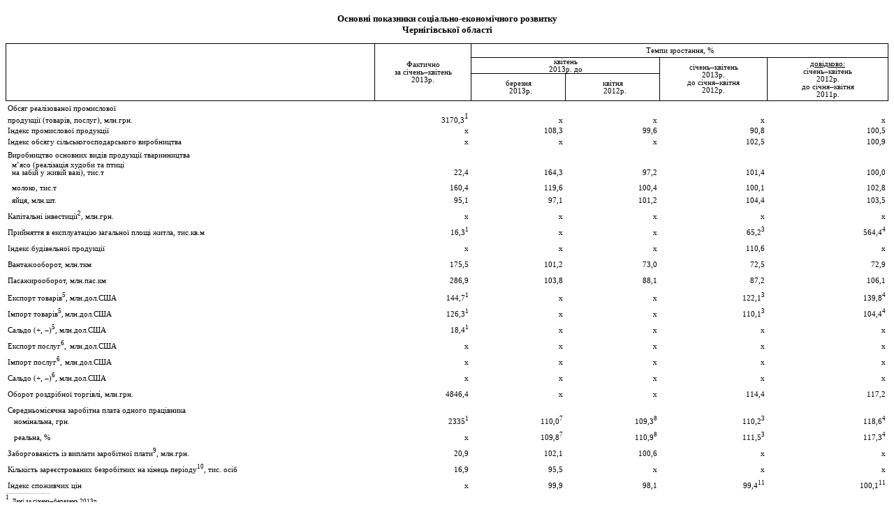

--- FILE ---
content_type: text/html
request_url: https://www.chernigivstat.gov.ua/statdani/makr/2013/soc_ekon_04.htm
body_size: 6837
content:
<html xmlns:v="urn:schemas-microsoft-com:vml"
xmlns:o="urn:schemas-microsoft-com:office:office"
xmlns:w="urn:schemas-microsoft-com:office:word"
xmlns="http://www.w3.org/TR/REC-html40">

<head>
<meta http-equiv=Content-Type content="text/html; charset=windows-1251">
<meta name=ProgId content=Word.Document>
<meta name=Generator content="Microsoft Word 11">
<meta name=Originator content="Microsoft Word 11">
<link rel=File-List href="soc_ekon_05.files/filelist.xml">
<title>Основні показники соціально-економічного розвитку Чернігівської області</title>
<!--[if gte mso 9]><xml>
 <o:DocumentProperties>
  <o:Author>Чернигов</o:Author>
  <o:LastAuthor>_TMP_Admin_CNG_74</o:LastAuthor>
  <o:Revision>2</o:Revision>
  <o:TotalTime>15</o:TotalTime>
  <o:LastPrinted>2013-05-20T13:34:00Z</o:LastPrinted>
  <o:Created>2013-05-21T07:55:00Z</o:Created>
  <o:LastSaved>2013-05-21T07:55:00Z</o:LastSaved>
  <o:Pages>1</o:Pages>
  <o:Words>381</o:Words>
  <o:Characters>2176</o:Characters>
  <o:Company>облстат</o:Company>
  <o:Lines>18</o:Lines>
  <o:Paragraphs>5</o:Paragraphs>
  <o:CharactersWithSpaces>2552</o:CharactersWithSpaces>
  <o:Version>11.9999</o:Version>
 </o:DocumentProperties>
</xml><![endif]--><!--[if gte mso 9]><xml>
 <w:WordDocument>
  <w:DisplayHorizontalDrawingGridEvery>0</w:DisplayHorizontalDrawingGridEvery>
  <w:DisplayVerticalDrawingGridEvery>0</w:DisplayVerticalDrawingGridEvery>
  <w:UseMarginsForDrawingGridOrigin/>
  <w:ValidateAgainstSchemas/>
  <w:SaveIfXMLInvalid>false</w:SaveIfXMLInvalid>
  <w:IgnoreMixedContent>false</w:IgnoreMixedContent>
  <w:AlwaysShowPlaceholderText>false</w:AlwaysShowPlaceholderText>
  <w:Compatibility>
   <w:FootnoteLayoutLikeWW8/>
   <w:ShapeLayoutLikeWW8/>
   <w:AlignTablesRowByRow/>
   <w:ForgetLastTabAlignment/>
   <w:LayoutRawTableWidth/>
   <w:LayoutTableRowsApart/>
   <w:UseWord97LineBreakingRules/>
   <w:SelectEntireFieldWithStartOrEnd/>
   <w:UseWord2002TableStyleRules/>
  </w:Compatibility>
  <w:BrowserLevel>MicrosoftInternetExplorer4</w:BrowserLevel>
 </w:WordDocument>
</xml><![endif]--><!--[if gte mso 9]><xml>
 <w:LatentStyles DefLockedState="false" LatentStyleCount="156">
 </w:LatentStyles>
</xml><![endif]-->
<style>
<!--
 /* Font Definitions */
 @font-face
	{font-family:Tahoma;
	panose-1:2 11 6 4 3 5 4 4 2 4;
	mso-font-charset:204;
	mso-generic-font-family:swiss;
	mso-font-pitch:variable;
	mso-font-signature:1627421319 -2147483648 8 0 66047 0;}
@font-face
	{font-family:Verdana;
	panose-1:2 11 6 4 3 5 4 4 2 4;
	mso-font-charset:204;
	mso-generic-font-family:swiss;
	mso-font-pitch:variable;
	mso-font-signature:536871559 0 0 0 415 0;}
@font-face
	{font-family:Antiqua;
	panose-1:0 0 0 0 0 0 0 0 0 0;
	mso-font-alt:"Times New Roman";
	mso-font-charset:0;
	mso-generic-font-family:auto;
	mso-font-format:other;
	mso-font-pitch:variable;
	mso-font-signature:3 0 0 0 1 0;}
 /* Style Definitions */
 p.MsoNormal, li.MsoNormal, div.MsoNormal
	{mso-style-parent:"";
	margin:0cm;
	margin-bottom:.0001pt;
	mso-pagination:widow-orphan;
	font-size:12.0pt;
	mso-bidi-font-size:10.0pt;
	font-family:Arial;
	mso-fareast-font-family:"Times New Roman";
	mso-bidi-font-family:"Times New Roman";}
h1
	{mso-style-next:Обычный;
	margin:0cm;
	margin-bottom:.0001pt;
	text-align:center;
	mso-pagination:widow-orphan;
	page-break-after:avoid;
	mso-outline-level:1;
	font-size:8.0pt;
	mso-bidi-font-size:10.0pt;
	font-family:Verdana;
	mso-font-kerning:0pt;
	mso-bidi-font-weight:normal;}
p.MsoHeader, li.MsoHeader, div.MsoHeader
	{margin:0cm;
	margin-bottom:.0001pt;
	mso-pagination:widow-orphan;
	tab-stops:center 207.65pt right 415.3pt;
	font-size:12.0pt;
	mso-bidi-font-size:10.0pt;
	font-family:Arial;
	mso-fareast-font-family:"Times New Roman";
	mso-bidi-font-family:"Times New Roman";}
p.MsoFooter, li.MsoFooter, div.MsoFooter
	{mso-style-link:" Знак Знак";
	margin:0cm;
	margin-bottom:.0001pt;
	mso-pagination:widow-orphan;
	tab-stops:center 207.65pt right 415.3pt;
	font-size:10.0pt;
	font-family:"Times New Roman";
	mso-fareast-font-family:"Times New Roman";
	mso-ansi-language:UK;}
p.MsoListBullet, li.MsoListBullet, div.MsoListBullet
	{mso-style-update:auto;
	margin-top:0cm;
	margin-right:0cm;
	margin-bottom:0cm;
	margin-left:18.0pt;
	margin-bottom:.0001pt;
	text-indent:-18.0pt;
	mso-pagination:widow-orphan;
	mso-list:l9 level1 lfo1;
	tab-stops:list 18.0pt;
	font-size:10.0pt;
	font-family:"Times New Roman";
	mso-fareast-font-family:"Times New Roman";
	mso-ansi-language:UK;}
p.MsoListNumber, li.MsoListNumber, div.MsoListNumber
	{margin-top:0cm;
	margin-right:0cm;
	margin-bottom:0cm;
	margin-left:18.0pt;
	margin-bottom:.0001pt;
	text-indent:-18.0pt;
	mso-pagination:widow-orphan;
	mso-list:l8 level1 lfo6;
	tab-stops:list 18.0pt;
	font-size:10.0pt;
	font-family:"Times New Roman";
	mso-fareast-font-family:"Times New Roman";
	mso-ansi-language:UK;}
p.MsoListBullet2, li.MsoListBullet2, div.MsoListBullet2
	{mso-style-update:auto;
	margin-top:0cm;
	margin-right:0cm;
	margin-bottom:0cm;
	margin-left:32.15pt;
	margin-bottom:.0001pt;
	text-indent:-18.0pt;
	mso-pagination:widow-orphan;
	mso-list:l7 level1 lfo2;
	tab-stops:list 32.15pt;
	font-size:10.0pt;
	font-family:"Times New Roman";
	mso-fareast-font-family:"Times New Roman";
	mso-ansi-language:UK;}
p.MsoListBullet3, li.MsoListBullet3, div.MsoListBullet3
	{mso-style-update:auto;
	margin-top:0cm;
	margin-right:0cm;
	margin-bottom:0cm;
	margin-left:46.3pt;
	margin-bottom:.0001pt;
	text-indent:-18.0pt;
	mso-pagination:widow-orphan;
	mso-list:l6 level1 lfo3;
	tab-stops:list 46.3pt;
	font-size:10.0pt;
	font-family:"Times New Roman";
	mso-fareast-font-family:"Times New Roman";
	mso-ansi-language:UK;}
p.MsoListBullet4, li.MsoListBullet4, div.MsoListBullet4
	{mso-style-update:auto;
	margin-top:0cm;
	margin-right:0cm;
	margin-bottom:0cm;
	margin-left:60.45pt;
	margin-bottom:.0001pt;
	text-indent:-18.0pt;
	mso-pagination:widow-orphan;
	mso-list:l5 level1 lfo4;
	tab-stops:list 60.45pt;
	font-size:10.0pt;
	font-family:"Times New Roman";
	mso-fareast-font-family:"Times New Roman";
	mso-ansi-language:UK;}
p.MsoListBullet5, li.MsoListBullet5, div.MsoListBullet5
	{mso-style-update:auto;
	margin-top:0cm;
	margin-right:0cm;
	margin-bottom:0cm;
	margin-left:74.6pt;
	margin-bottom:.0001pt;
	text-indent:-18.0pt;
	mso-pagination:widow-orphan;
	mso-list:l4 level1 lfo5;
	tab-stops:list 74.6pt;
	font-size:10.0pt;
	font-family:"Times New Roman";
	mso-fareast-font-family:"Times New Roman";
	mso-ansi-language:UK;}
p.MsoListNumber2, li.MsoListNumber2, div.MsoListNumber2
	{margin-top:0cm;
	margin-right:0cm;
	margin-bottom:0cm;
	margin-left:32.15pt;
	margin-bottom:.0001pt;
	text-indent:-18.0pt;
	mso-pagination:widow-orphan;
	mso-list:l3 level1 lfo7;
	tab-stops:list 32.15pt;
	font-size:10.0pt;
	font-family:"Times New Roman";
	mso-fareast-font-family:"Times New Roman";
	mso-ansi-language:UK;}
p.MsoListNumber3, li.MsoListNumber3, div.MsoListNumber3
	{margin-top:0cm;
	margin-right:0cm;
	margin-bottom:0cm;
	margin-left:46.3pt;
	margin-bottom:.0001pt;
	text-indent:-18.0pt;
	mso-pagination:widow-orphan;
	mso-list:l2 level1 lfo8;
	tab-stops:list 46.3pt;
	font-size:10.0pt;
	font-family:"Times New Roman";
	mso-fareast-font-family:"Times New Roman";
	mso-ansi-language:UK;}
p.MsoListNumber4, li.MsoListNumber4, div.MsoListNumber4
	{margin-top:0cm;
	margin-right:0cm;
	margin-bottom:0cm;
	margin-left:60.45pt;
	margin-bottom:.0001pt;
	text-indent:-18.0pt;
	mso-pagination:widow-orphan;
	mso-list:l1 level1 lfo9;
	tab-stops:list 60.45pt;
	font-size:10.0pt;
	font-family:"Times New Roman";
	mso-fareast-font-family:"Times New Roman";
	mso-ansi-language:UK;}
p.MsoListNumber5, li.MsoListNumber5, div.MsoListNumber5
	{margin-top:0cm;
	margin-right:0cm;
	margin-bottom:0cm;
	margin-left:74.6pt;
	margin-bottom:.0001pt;
	text-indent:-18.0pt;
	mso-pagination:widow-orphan;
	mso-list:l0 level1 lfo10;
	tab-stops:list 74.6pt;
	font-size:10.0pt;
	font-family:"Times New Roman";
	mso-fareast-font-family:"Times New Roman";
	mso-ansi-language:UK;}
p.MsoTitle, li.MsoTitle, div.MsoTitle
	{margin:0cm;
	margin-bottom:.0001pt;
	text-align:center;
	mso-pagination:widow-orphan;
	font-size:16.0pt;
	mso-bidi-font-size:10.0pt;
	font-family:"Times New Roman";
	mso-fareast-font-family:"Times New Roman";
	mso-ansi-language:UK;
	font-weight:bold;
	mso-bidi-font-weight:normal;
	text-decoration:underline;
	text-underline:single;}
p.MsoAcetate, li.MsoAcetate, div.MsoAcetate
	{mso-style-noshow:yes;
	margin:0cm;
	margin-bottom:.0001pt;
	mso-pagination:widow-orphan;
	font-size:8.0pt;
	font-family:Tahoma;
	mso-fareast-font-family:"Times New Roman";}
p.Normal, li.Normal, div.Normal
	{mso-style-name:Normal;
	mso-style-parent:"";
	mso-style-link:"Normal Знак";
	margin:0cm;
	margin-bottom:.0001pt;
	mso-pagination:widow-orphan;
	font-size:10.0pt;
	font-family:"Times New Roman";
	mso-fareast-font-family:"Times New Roman";
	layout-grid-mode:line;}
p.a, li.a, div.a
	{mso-style-name:Таблица;
	mso-style-parent:Normal;
	margin:0cm;
	margin-bottom:.0001pt;
	mso-pagination:widow-orphan;
	font-size:12.0pt;
	mso-bidi-font-size:10.0pt;
	font-family:Antiqua;
	mso-fareast-font-family:"Times New Roman";
	mso-bidi-font-family:"Times New Roman";
	mso-ansi-language:UK;}
span.Normal0
	{mso-style-name:"Normal Знак";
	mso-style-locked:yes;
	mso-style-link:Normal;
	mso-ansi-language:RU;
	mso-fareast-language:RU;
	mso-bidi-language:AR-SA;
	layout-grid-mode:line;}
span.a0
	{mso-style-name:" Знак Знак";
	mso-style-locked:yes;
	mso-style-link:"Нижний колонтитул";
	mso-ansi-language:UK;
	mso-fareast-language:RU;
	mso-bidi-language:AR-SA;}
 /* Page Definitions */
 @page
	{mso-footnote-separator:url("soc_ekon_05.files/header.htm") fs;
	mso-footnote-continuation-separator:url("soc_ekon_05.files/header.htm") fcs;
	mso-endnote-separator:url("soc_ekon_05.files/header.htm") es;
	mso-endnote-continuation-separator:url("soc_ekon_05.files/header.htm") ecs;}
@page Section1
	{size:595.3pt 841.9pt;
	margin:72.0pt 89.85pt 72.0pt 89.85pt;
	mso-header-margin:36.0pt;
	mso-footer-margin:36.0pt;
	mso-even-footer:url("soc_ekon_05.files/header.htm") ef1;
	mso-footer:url("soc_ekon_05.files/header.htm") f1;
	mso-paper-source:0;}
div.Section1
	{page:Section1;}
 /* List Definitions */
 @list l0
	{mso-list-id:-132;
	mso-list-type:simple;
	mso-list-template-ids:2000073624;}
@list l0:level1
	{mso-level-style-link:"Нумерованный список 5";
	mso-level-tab-stop:74.6pt;
	mso-level-number-position:left;
	margin-left:74.6pt;
	text-indent:-18.0pt;}
@list l1
	{mso-list-id:-131;
	mso-list-type:simple;
	mso-list-template-ids:-374678016;}
@list l1:level1
	{mso-level-style-link:"Нумерованный список 4";
	mso-level-tab-stop:60.45pt;
	mso-level-number-position:left;
	margin-left:60.45pt;
	text-indent:-18.0pt;}
@list l2
	{mso-list-id:-130;
	mso-list-type:simple;
	mso-list-template-ids:124817908;}
@list l2:level1
	{mso-level-style-link:"Нумерованный список 3";
	mso-level-tab-stop:46.3pt;
	mso-level-number-position:left;
	margin-left:46.3pt;
	text-indent:-18.0pt;}
@list l3
	{mso-list-id:-129;
	mso-list-type:simple;
	mso-list-template-ids:971559076;}
@list l3:level1
	{mso-level-style-link:"Нумерованный список 2";
	mso-level-tab-stop:32.15pt;
	mso-level-number-position:left;
	margin-left:32.15pt;
	text-indent:-18.0pt;}
@list l4
	{mso-list-id:-128;
	mso-list-type:simple;
	mso-list-template-ids:-374680838;}
@list l4:level1
	{mso-level-number-format:bullet;
	mso-level-style-link:"Маркированный список 5";
	mso-level-text:\F0B7;
	mso-level-tab-stop:74.6pt;
	mso-level-number-position:left;
	margin-left:74.6pt;
	text-indent:-18.0pt;
	font-family:Symbol;}
@list l5
	{mso-list-id:-127;
	mso-list-type:simple;
	mso-list-template-ids:-130768418;}
@list l5:level1
	{mso-level-number-format:bullet;
	mso-level-style-link:"Маркированный список 4";
	mso-level-text:\F0B7;
	mso-level-tab-stop:60.45pt;
	mso-level-number-position:left;
	margin-left:60.45pt;
	text-indent:-18.0pt;
	font-family:Symbol;}
@list l6
	{mso-list-id:-126;
	mso-list-type:simple;
	mso-list-template-ids:352864546;}
@list l6:level1
	{mso-level-number-format:bullet;
	mso-level-style-link:"Маркированный список 3";
	mso-level-text:\F0B7;
	mso-level-tab-stop:46.3pt;
	mso-level-number-position:left;
	margin-left:46.3pt;
	text-indent:-18.0pt;
	font-family:Symbol;}
@list l7
	{mso-list-id:-125;
	mso-list-type:simple;
	mso-list-template-ids:-444537444;}
@list l7:level1
	{mso-level-number-format:bullet;
	mso-level-style-link:"Маркированный список 2";
	mso-level-text:\F0B7;
	mso-level-tab-stop:32.15pt;
	mso-level-number-position:left;
	margin-left:32.15pt;
	text-indent:-18.0pt;
	font-family:Symbol;}
@list l8
	{mso-list-id:-120;
	mso-list-type:simple;
	mso-list-template-ids:1832561914;}
@list l8:level1
	{mso-level-style-link:"Нумерованный список";
	mso-level-tab-stop:18.0pt;
	mso-level-number-position:left;
	margin-left:18.0pt;
	text-indent:-18.0pt;}
@list l9
	{mso-list-id:-119;
	mso-list-type:simple;
	mso-list-template-ids:2006332774;}
@list l9:level1
	{mso-level-number-format:bullet;
	mso-level-style-link:"Маркированный список";
	mso-level-text:\F0B7;
	mso-level-tab-stop:18.0pt;
	mso-level-number-position:left;
	margin-left:18.0pt;
	text-indent:-18.0pt;
	font-family:Symbol;}
ol
	{margin-bottom:0cm;}
ul
	{margin-bottom:0cm;}
-->
</style>
<!--[if gte mso 10]>
<style>
 /* Style Definitions */
 table.MsoNormalTable
	{mso-style-name:"Обычная таблица";
	mso-tstyle-rowband-size:0;
	mso-tstyle-colband-size:0;
	mso-style-noshow:yes;
	mso-style-parent:"";
	mso-padding-alt:0cm 5.4pt 0cm 5.4pt;
	mso-para-margin:0cm;
	mso-para-margin-bottom:.0001pt;
	mso-pagination:widow-orphan;
	font-size:10.0pt;
	font-family:"Times New Roman";
	mso-ansi-language:#0400;
	mso-fareast-language:#0400;
	mso-bidi-language:#0400;}
</style>
<![endif]--><!--[if gte mso 9]><xml>
 <o:shapedefaults v:ext="edit" spidmax="2050"/>
</xml><![endif]--><!--[if gte mso 9]><xml>
 <o:shapelayout v:ext="edit">
  <o:idmap v:ext="edit" data="1"/>
 </o:shapelayout></xml><![endif]-->
</head>

<body lang=RU style='tab-interval:36.0pt'>

<div class=Section1>

<p class=MsoNormal align=center style='text-align:center'><b style='mso-bidi-font-weight:
normal'><span style='font-size:8.0pt;font-family:Verdana'><o:p>&nbsp;</o:p></span></b></p>

<p class=MsoNormal align=center style='text-align:center'><b style='mso-bidi-font-weight:
normal'><span style='font-size:10.0pt;font-family:Verdana'>Основні показники
соціально-економічного розвитку<o:p></o:p></span></b></p>

<p class=MsoNormal align=center style='text-align:center'><b style='mso-bidi-font-weight:
normal'><span style='font-size:10.0pt;font-family:Verdana'>Чернігівської області</span></b><b
style='mso-bidi-font-weight:normal'><span lang=EN-US style='font-size:10.0pt;
font-family:Verdana;mso-ansi-language:EN-US'><o:p></o:p></span></b></p>

<p class=MsoNormal align=center style='text-align:center'><span lang=EN-US
style='font-size:8.0pt;font-family:Verdana;mso-ansi-language:EN-US'><o:p>&nbsp;</o:p></span></p>

<table class=MsoNormalTable border=1 cellspacing=0 cellpadding=0 width="100%"
 style='width:100.0%;border-collapse:collapse;border:none;mso-border-alt:solid windowtext .5pt;
 mso-padding-alt:0cm 2.1pt 0cm 2.1pt;mso-border-insideh:.5pt solid windowtext;
 mso-border-insidev:.5pt solid windowtext'>
 <tr style='mso-yfti-irow:0;mso-yfti-firstrow:yes;page-break-inside:avoid;
  height:14.9pt'>
  <td width="41%" rowspan=3 style='width:41.76%;border:solid windowtext 1.0pt;
  mso-border-alt:solid windowtext .5pt;padding:0cm 2.1pt 0cm 2.1pt;height:14.9pt'>
  <p class=MsoNormal><span lang=UK style='font-size:8.0pt;font-family:Verdana;
  mso-ansi-language:UK'><o:p>&nbsp;</o:p></span></p>
  </td>
  <td width="10%" rowspan=3 style='width:10.86%;border:solid windowtext 1.0pt;
  border-left:none;mso-border-top-alt:solid windowtext .5pt;mso-border-bottom-alt:
  solid windowtext .5pt;mso-border-right-alt:solid windowtext .5pt;padding:
  0cm 2.1pt 0cm 2.1pt;height:14.9pt'>
  <p class=MsoNormal align=center style='text-align:center'><span lang=UK
  style='font-size:8.0pt;font-family:Verdana;mso-ansi-language:UK'>Фактично<o:p></o:p></span></p>
  <p class=MsoNormal align=center style='text-align:center'><span lang=UK
  style='font-size:8.0pt;font-family:Verdana;mso-ansi-language:UK'>за січень–</span><span
  lang=EN-US style='font-size:8.0pt;font-family:Verdana;mso-ansi-language:EN-US'>квітень</span><span
  lang=UK style='font-size:8.0pt;font-family:Verdana;mso-ansi-language:UK'><o:p></o:p></span></p>
  <p class=MsoNormal align=center style='text-align:center'><span lang=UK
  style='font-size:8.0pt;font-family:Verdana;mso-ansi-language:UK'>2013р.<o:p></o:p></span></p>
  </td>
  <td width="47%" colspan=4 style='width:47.38%;border:solid windowtext 1.0pt;
  border-left:none;mso-border-left-alt:solid windowtext .5pt;mso-border-alt:
  solid windowtext .5pt;padding:0cm 2.1pt 0cm 2.1pt;height:14.9pt'>
  <p class=MsoNormal align=center style='text-align:center'><span lang=UK
  style='font-size:8.0pt;font-family:Verdana;mso-ansi-language:UK'>Темпи
  зростання, %<o:p></o:p></span></p>
  </td>
 </tr>
 <tr style='mso-yfti-irow:1;page-break-inside:avoid;height:11.0pt'>
  <td width="21%" colspan=2 style='width:21.42%;border:none;border-bottom:solid windowtext 1.0pt;
  mso-border-left-alt:solid windowtext .5pt;mso-border-left-alt:solid windowtext .5pt;
  mso-border-bottom-alt:solid windowtext .5pt;padding:0cm 2.1pt 0cm 2.1pt;
  height:11.0pt'>
  <p class=MsoNormal align=center style='text-align:center'><span lang=UK
  style='font-size:8.0pt;font-family:Verdana;mso-ansi-language:UK'>квітень<o:p></o:p></span></p>
  <p class=MsoNormal align=center style='text-align:center'><span lang=UK
  style='font-size:8.0pt;font-family:Verdana;mso-ansi-language:UK'>2013р. до<o:p></o:p></span></p>
  </td>
  <td width="12%" rowspan=2 style='width:12.24%;border:solid windowtext 1.0pt;
  border-top:none;mso-border-left-alt:solid windowtext .5pt;mso-border-bottom-alt:
  solid windowtext .5pt;mso-border-right-alt:solid windowtext .5pt;padding:
  0cm 2.1pt 0cm 2.1pt;height:11.0pt'>
  <p class=MsoNormal align=center style='text-align:center'><span lang=UK
  style='font-size:8.0pt;font-family:Verdana;mso-ansi-language:UK'>січень–квітень<o:p></o:p></span></p>
  <p class=MsoNormal align=center style='text-align:center'><span lang=UK
  style='font-size:8.0pt;font-family:Verdana;mso-ansi-language:UK'>2013р. <o:p></o:p></span></p>
  <p class=MsoNormal align=center style='text-align:center'><span lang=UK
  style='font-size:8.0pt;font-family:Verdana;mso-ansi-language:UK'>до січня–квітня<o:p></o:p></span></p>
  <p class=MsoNormal align=center style='text-align:center'><span lang=UK
  style='font-size:8.0pt;font-family:Verdana;mso-ansi-language:UK'>2012р.<o:p></o:p></span></p>
  </td>
  <td width="13%" rowspan=2 style='width:13.72%;border-top:none;border-left:
  none;border-bottom:solid windowtext 1.0pt;border-right:solid windowtext 1.0pt;
  mso-border-bottom-alt:solid windowtext .5pt;mso-border-right-alt:solid windowtext .5pt;
  padding:0cm 2.1pt 0cm 2.1pt;height:11.0pt'>
  <p class=MsoNormal align=center style='text-align:center'><u><span lang=UK
  style='font-size:8.0pt;font-family:Verdana;mso-ansi-language:UK'>довідково:<o:p></o:p></span></u></p>
  <p class=MsoNormal align=center style='text-align:center'><span lang=UK
  style='font-size:8.0pt;font-family:Verdana;mso-ansi-language:UK'>січень–квітень<o:p></o:p></span></p>
  <p class=MsoNormal align=center style='text-align:center'><span lang=UK
  style='font-size:8.0pt;font-family:Verdana;mso-ansi-language:UK'>2012р. <o:p></o:p></span></p>
  <p class=MsoNormal align=center style='text-align:center'><span lang=UK
  style='font-size:8.0pt;font-family:Verdana;mso-ansi-language:UK'>до січня–квітня<o:p></o:p></span></p>
  <p class=MsoNormal align=center style='text-align:center'><span lang=UK
  style='font-size:8.0pt;font-family:Verdana;mso-ansi-language:UK'>2011р.<o:p></o:p></span></p>
  </td>
 </tr>
 <tr style='mso-yfti-irow:2;page-break-inside:avoid;height:28.95pt'>
  <td width="10%" style='width:10.7%;border-top:none;border-left:none;
  border-bottom:solid windowtext 1.0pt;border-right:solid windowtext 1.0pt;
  mso-border-top-alt:solid windowtext .5pt;mso-border-left-alt:solid windowtext .5pt;
  mso-border-alt:solid windowtext .5pt;padding:0cm 2.1pt 0cm 2.1pt;height:28.95pt'>
  <p class=MsoNormal align=center style='text-align:center'><span lang=UK
  style='font-size:8.0pt;font-family:Verdana;mso-ansi-language:UK'>березня<o:p></o:p></span></p>
  <p class=MsoNormal align=center style='text-align:center'><span lang=UK
  style='font-size:8.0pt;font-family:Verdana;mso-ansi-language:UK'><span
  style='mso-spacerun:yes'>  </span>2013р.<o:p></o:p></span></p>
  </td>
  <td width="10%" style='width:10.72%;border-top:none;border-left:none;
  border-bottom:solid windowtext 1.0pt;border-right:solid windowtext 1.0pt;
  mso-border-top-alt:solid windowtext .5pt;mso-border-left-alt:solid windowtext .5pt;
  mso-border-alt:solid windowtext .5pt;padding:0cm 2.1pt 0cm 2.1pt;height:28.95pt'>
  <p class=MsoNormal align=center style='text-align:center'><span lang=UK
  style='font-size:8.0pt;font-family:Verdana;mso-ansi-language:UK'>квітня<o:p></o:p></span></p>
  <p class=MsoNormal align=center style='text-align:center'><span lang=UK
  style='font-size:8.0pt;font-family:Verdana;mso-ansi-language:UK'><span
  style='mso-spacerun:yes'>  </span>2012р.<o:p></o:p></span></p>
  </td>
 </tr>
 <tr style='mso-yfti-irow:3;page-break-inside:avoid;height:13.05pt'>
  <td width="41%" valign=bottom style='width:41.76%;border:none;mso-border-top-alt:
  solid windowtext .5pt;padding:0cm 2.1pt 0cm 2.1pt;height:13.05pt'>
  <p class=a><span lang=UK style='font-size:8.0pt;font-family:Verdana'>Обсяг
  реалізованої промислової<o:p></o:p></span></p>
  </td>
  <td width="10%" valign=bottom style='width:10.86%;border:none;mso-border-top-alt:
  solid windowtext .5pt;padding:0cm 2.1pt 0cm 2.1pt;height:13.05pt'>
  <p class=MsoNormal><sup><span lang=UK style='font-size:8.0pt;font-family:
  Verdana;mso-ansi-language:UK'><o:p>&nbsp;</o:p></span></sup></p>
  </td>
  <td width="10%" valign=bottom style='width:10.7%;border:none;mso-border-top-alt:
  solid windowtext .5pt;padding:0cm 2.1pt 0cm 2.1pt;height:13.05pt'>
  <p class=MsoNormal><span lang=UK style='font-size:8.0pt;font-family:Verdana;
  mso-ansi-language:UK'><o:p>&nbsp;</o:p></span></p>
  </td>
  <td width="10%" valign=bottom style='width:10.72%;border:none;mso-border-top-alt:
  solid windowtext .5pt;padding:0cm 2.1pt 0cm 2.1pt;height:13.05pt'>
  <p class=MsoNormal><span lang=UK style='font-size:8.0pt;font-family:Verdana;
  mso-ansi-language:UK'><o:p>&nbsp;</o:p></span></p>
  </td>
  <td width="12%" valign=bottom style='width:12.24%;border:none;mso-border-top-alt:
  solid windowtext .5pt;padding:0cm 2.1pt 0cm 2.1pt;height:13.05pt'>
  <p class=MsoNormal><span lang=UK style='font-size:8.0pt;font-family:Verdana;
  mso-ansi-language:UK'><o:p>&nbsp;</o:p></span></p>
  </td>
  <td width="13%" valign=bottom style='width:13.72%;border:none;mso-border-top-alt:
  solid windowtext .5pt;padding:0cm 2.1pt 0cm 2.1pt;height:13.05pt'>
  <p class=MsoNormal><span lang=UK style='font-size:8.0pt;font-family:Verdana;
  mso-ansi-language:UK'><o:p>&nbsp;</o:p></span></p>
  </td>
 </tr>
 <tr style='mso-yfti-irow:4;page-break-inside:avoid;height:9.75pt'>
  <td width="41%" valign=bottom style='width:41.76%;border:none;padding:0cm 2.1pt 0cm 2.1pt;
  height:9.75pt'>
  <p class=MsoNormal><span lang=UK style='font-size:8.0pt;font-family:Verdana;
  mso-ansi-language:UK'>продукції (товарів, послуг), млн.грн.<sup><o:p></o:p></sup></span></p>
  </td>
  <td width="10%" valign=bottom style='width:10.86%;border:none;padding:0cm 2.1pt 0cm 2.1pt;
  height:9.75pt'>
  <p class=a align=right style='text-align:right'><span lang=EN-US
  style='font-size:8.0pt;font-family:Verdana;mso-ansi-language:EN-US'>3170,3</span><sup><span
  lang=UK style='font-size:8.0pt;font-family:Verdana'>1<o:p></o:p></span></sup></p>
  </td>
  <td width="10%" valign=bottom style='width:10.7%;border:none;padding:0cm 2.1pt 0cm 2.1pt;
  height:9.75pt'>
  <p class=MsoNormal align=right style='text-align:right'><span
  style='font-size:8.0pt;font-family:Verdana'>х<o:p></o:p></span></p>
  </td>
  <td width="10%" valign=bottom style='width:10.72%;border:none;padding:0cm 2.1pt 0cm 2.1pt;
  height:9.75pt'>
  <p class=MsoNormal align=right style='text-align:right'><span
  style='font-size:8.0pt;font-family:Verdana'>х<o:p></o:p></span></p>
  </td>
  <td width="12%" valign=bottom style='width:12.24%;border:none;padding:0cm 2.1pt 0cm 2.1pt;
  height:9.75pt'>
  <p class=MsoNormal align=right style='text-align:right'><span
  style='font-size:8.0pt;font-family:Verdana'>х<o:p></o:p></span></p>
  </td>
  <td width="13%" valign=bottom style='width:13.72%;border:none;padding:0cm 2.1pt 0cm 2.1pt;
  height:9.75pt'>
  <p class=MsoNormal align=right style='text-align:right'><span
  style='font-size:8.0pt;font-family:Verdana'>х<o:p></o:p></span></p>
  </td>
 </tr>
 <tr style='mso-yfti-irow:5;page-break-inside:avoid;height:11.05pt'>
  <td width="41%" valign=bottom style='width:41.76%;border:none;padding:0cm 2.1pt 0cm 2.1pt;
  height:11.05pt'>
  <p class=MsoNormal><span lang=UK style='font-size:8.0pt;font-family:Verdana;
  mso-ansi-language:UK'>Індекс промислової продукції <o:p></o:p></span></p>
  </td>
  <td width="10%" valign=bottom style='width:10.86%;border:none;padding:0cm 2.1pt 0cm 2.1pt;
  height:11.05pt'>
  <p class=MsoNormal align=right style='text-align:right'><span
  style='font-size:8.0pt;font-family:Verdana'>х<o:p></o:p></span></p>
  </td>
  <td width="10%" valign=bottom style='width:10.7%;border:none;padding:0cm 2.1pt 0cm 2.1pt;
  height:11.05pt'>
  <p class=MsoNormal align=right style='text-align:right'><span lang=EN-US
  style='font-size:8.0pt;font-family:Verdana;mso-ansi-language:EN-US'>108</span><span
  style='font-size:8.0pt;font-family:Verdana'>,3<o:p></o:p></span></p>
  </td>
  <td width="10%" valign=bottom style='width:10.72%;border:none;padding:0cm 2.1pt 0cm 2.1pt;
  height:11.05pt'>
  <p class=MsoNormal align=right style='text-align:right'><span
  style='font-size:8.0pt;font-family:Verdana'>99,6<o:p></o:p></span></p>
  </td>
  <td width="12%" valign=bottom style='width:12.24%;border:none;padding:0cm 2.1pt 0cm 2.1pt;
  height:11.05pt'>
  <p class=MsoNormal align=right style='text-align:right'><span
  style='font-size:8.0pt;font-family:Verdana'>90,8<o:p></o:p></span></p>
  </td>
  <td width="13%" valign=bottom style='width:13.72%;border:none;padding:0cm 2.1pt 0cm 2.1pt;
  height:11.05pt'>
  <p class=MsoNormal align=right style='text-align:right'><span
  style='font-size:8.0pt;font-family:Verdana'>100,5<o:p></o:p></span></p>
  </td>
 </tr>
 <tr style='mso-yfti-irow:6;page-break-inside:avoid;height:11.55pt'>
  <td width="41%" valign=bottom style='width:41.76%;border:none;padding:0cm 2.1pt 0cm 2.1pt;
  height:11.55pt'>
  <p class=MsoFooter><span lang=UK style='font-size:3.0pt;font-family:Verdana'><o:p>&nbsp;</o:p></span></p>
  <p class=MsoFooter><span lang=UK style='font-size:8.0pt;font-family:Verdana'>Індекс
  обсягу сільськогосподарського виробництва<o:p></o:p></span></p>
  </td>
  <td width="10%" valign=bottom style='width:10.86%;border:none;padding:0cm 2.1pt 0cm 2.1pt;
  height:11.55pt'>
  <p class=MsoNormal align=right style='text-align:right'><span lang=UK
  style='font-size:8.0pt;font-family:Verdana;mso-ansi-language:UK'>х<o:p></o:p></span></p>
  </td>
  <td width="10%" valign=bottom style='width:10.7%;border:none;padding:0cm 2.1pt 0cm 2.1pt;
  height:11.55pt'>
  <p class=MsoNormal align=right style='text-align:right'><span lang=UK
  style='font-size:8.0pt;font-family:Verdana;mso-ansi-language:UK'>х<o:p></o:p></span></p>
  </td>
  <td width="10%" valign=bottom style='width:10.72%;border:none;padding:0cm 2.1pt 0cm 2.1pt;
  height:11.55pt'>
  <p class=MsoNormal align=right style='text-align:right'><span lang=UK
  style='font-size:8.0pt;font-family:Verdana;mso-ansi-language:UK'>х<o:p></o:p></span></p>
  </td>
  <td width="12%" valign=bottom style='width:12.24%;border:none;padding:0cm 2.1pt 0cm 2.1pt;
  height:11.55pt'>
  <p class=MsoNormal align=right style='text-align:right'><span
  style='font-size:8.0pt;font-family:Verdana'>102,5<o:p></o:p></span></p>
  </td>
  <td width="13%" valign=bottom style='width:13.72%;border:none;padding:0cm 2.1pt 0cm 2.1pt;
  height:11.55pt'>
  <p class=MsoNormal align=right style='text-align:right'><span
  style='font-size:8.0pt;font-family:Verdana'>100,9<o:p></o:p></span></p>
  </td>
 </tr>
 <tr style='mso-yfti-irow:7;page-break-inside:avoid;height:14.3pt'>
  <td width="41%" valign=bottom style='width:41.76%;border:none;padding:0cm 2.1pt 0cm 2.1pt;
  height:14.3pt'>
  <p class=MsoNormal><span lang=UK style='font-size:3.0pt;font-family:Verdana;
  mso-ansi-language:UK'><o:p>&nbsp;</o:p></span></p>
  <p class=MsoNormal><span lang=UK style='font-size:8.0pt;font-family:Verdana;
  mso-ansi-language:UK'>Виробництво основних видів продукції тваринництва<o:p></o:p></span></p>
  </td>
  <td width="10%" valign=bottom style='width:10.86%;border:none;padding:0cm 2.1pt 0cm 2.1pt;
  height:14.3pt'>
  <p class=MsoNormal align=right style='text-align:right'><span lang=UK
  style='font-size:8.0pt;font-family:Verdana;mso-ansi-language:UK'><o:p>&nbsp;</o:p></span></p>
  </td>
  <td width="10%" valign=bottom style='width:10.7%;border:none;padding:0cm 2.1pt 0cm 2.1pt;
  height:14.3pt'>
  <p class=MsoNormal align=right style='text-align:right'><span lang=UK
  style='font-size:8.0pt;font-family:Verdana;mso-ansi-language:UK'><o:p>&nbsp;</o:p></span></p>
  </td>
  <td width="10%" valign=bottom style='width:10.72%;border:none;padding:0cm 2.1pt 0cm 2.1pt;
  height:14.3pt'>
  <p class=MsoNormal align=right style='text-align:right'><span lang=UK
  style='font-size:8.0pt;font-family:Verdana;mso-ansi-language:UK'><o:p>&nbsp;</o:p></span></p>
  </td>
  <td width="12%" valign=bottom style='width:12.24%;border:none;padding:0cm 2.1pt 0cm 2.1pt;
  height:14.3pt'>
  <p class=MsoNormal align=right style='text-align:right'><span lang=UK
  style='font-size:8.0pt;font-family:Verdana;mso-ansi-language:UK'><o:p>&nbsp;</o:p></span></p>
  </td>
  <td width="13%" valign=bottom style='width:13.72%;border:none;padding:0cm 2.1pt 0cm 2.1pt;
  height:14.3pt'>
  <p class=MsoNormal align=right style='text-align:right'><span lang=UK
  style='font-size:8.0pt;font-family:Verdana;mso-ansi-language:UK'><o:p>&nbsp;</o:p></span></p>
  </td>
 </tr>
 <tr style='mso-yfti-irow:8;page-break-inside:avoid;height:18.8pt'>
  <td width="41%" valign=bottom style='width:41.76%;border:none;padding:0cm 2.1pt 0cm 2.1pt;
  height:18.8pt'>
  <p class=MsoNormal><span lang=UK style='font-size:8.0pt;font-family:Verdana;
  mso-ansi-language:UK'><span style='mso-spacerun:yes'>  </span>м’ясо
  (реалізація худоби та птиці<o:p></o:p></span></p>
  <p class=MsoNormal><span lang=UK style='font-size:8.0pt;font-family:Verdana;
  mso-ansi-language:UK'><span style='mso-spacerun:yes'>  </span>на забій у
  живій вазі), тис.т<o:p></o:p></span></p>
  </td>
  <td width="10%" valign=bottom style='width:10.86%;border:none;padding:0cm 2.1pt 0cm 2.1pt;
  height:18.8pt'>
  <p class=MsoNormal align=right style='text-align:right'><span
  style='font-size:8.0pt;font-family:Verdana'>22,4<o:p></o:p></span></p>
  </td>
  <td width="10%" valign=bottom style='width:10.7%;border:none;padding:0cm 2.1pt 0cm 2.1pt;
  height:18.8pt'>
  <p class=MsoNormal align=right style='text-align:right'><span
  style='font-size:8.0pt;font-family:Verdana'>164,3<o:p></o:p></span></p>
  </td>
  <td width="10%" valign=bottom style='width:10.72%;border:none;padding:0cm 2.1pt 0cm 2.1pt;
  height:18.8pt'>
  <p class=MsoNormal align=right style='text-align:right'><span
  style='font-size:8.0pt;font-family:Verdana'>97,2<o:p></o:p></span></p>
  </td>
  <td width="12%" valign=bottom style='width:12.24%;border:none;padding:0cm 2.1pt 0cm 2.1pt;
  height:18.8pt'>
  <p class=MsoNormal align=right style='text-align:right'><span
  style='font-size:8.0pt;font-family:Verdana'>101,4<o:p></o:p></span></p>
  </td>
  <td width="13%" valign=bottom style='width:13.72%;border:none;padding:0cm 2.1pt 0cm 2.1pt;
  height:18.8pt'>
  <p class=MsoNormal align=right style='text-align:right'><span
  style='font-size:8.0pt;font-family:Verdana'>100,0<o:p></o:p></span></p>
  </td>
 </tr>
 <tr style='mso-yfti-irow:9;page-break-inside:avoid;height:9.0pt'>
  <td width="41%" valign=bottom style='width:41.76%;border:none;padding:0cm 2.1pt 0cm 2.1pt;
  height:9.0pt'>
  <p class=MsoNormal><span lang=UK style='font-size:8.0pt;font-family:Verdana;
  mso-ansi-language:UK'><span style='mso-spacerun:yes'>  </span></span><span
  lang=UK style='font-size:3.0pt;font-family:Verdana;mso-ansi-language:UK'><o:p></o:p></span></p>
  <p class=MsoNormal><span lang=UK style='font-size:8.0pt;font-family:Verdana;
  mso-ansi-language:UK'><span style='mso-spacerun:yes'>  </span>молоко, тис.т<o:p></o:p></span></p>
  </td>
  <td width="10%" valign=bottom style='width:10.86%;border:none;padding:0cm 2.1pt 0cm 2.1pt;
  height:9.0pt'>
  <p class=MsoNormal align=right style='text-align:right'><span
  style='font-size:8.0pt;font-family:Verdana'>160,4<o:p></o:p></span></p>
  </td>
  <td width="10%" valign=bottom style='width:10.7%;border:none;padding:0cm 2.1pt 0cm 2.1pt;
  height:9.0pt'>
  <p class=MsoNormal align=right style='text-align:right'><span
  style='font-size:8.0pt;font-family:Verdana'>119,6<o:p></o:p></span></p>
  </td>
  <td width="10%" valign=bottom style='width:10.72%;border:none;padding:0cm 2.1pt 0cm 2.1pt;
  height:9.0pt'>
  <p class=MsoNormal align=right style='text-align:right'><span
  style='font-size:8.0pt;font-family:Verdana'>100,4<o:p></o:p></span></p>
  </td>
  <td width="12%" valign=bottom style='width:12.24%;border:none;padding:0cm 2.1pt 0cm 2.1pt;
  height:9.0pt'>
  <p class=MsoNormal align=right style='text-align:right'><span
  style='font-size:8.0pt;font-family:Verdana'>100,1<o:p></o:p></span></p>
  </td>
  <td width="13%" valign=bottom style='width:13.72%;border:none;padding:0cm 2.1pt 0cm 2.1pt;
  height:9.0pt'>
  <p class=MsoNormal align=right style='text-align:right'><span
  style='font-size:8.0pt;font-family:Verdana'>102,8<o:p></o:p></span></p>
  </td>
 </tr>
 <tr style='mso-yfti-irow:10;page-break-inside:avoid;height:13.4pt'>
  <td width="41%" valign=bottom style='width:41.76%;border:none;padding:0cm 2.1pt 0cm 2.1pt;
  height:13.4pt'>
  <p class=MsoNormal><span lang=UK style='font-size:8.0pt;font-family:Verdana;
  mso-ansi-language:UK'><span style='mso-spacerun:yes'>  </span>яйця, млн.шт.<o:p></o:p></span></p>
  </td>
  <td width="10%" valign=bottom style='width:10.86%;border:none;padding:0cm 2.1pt 0cm 2.1pt;
  height:13.4pt'>
  <p class=MsoNormal align=right style='text-align:right'><span
  style='font-size:8.0pt;font-family:Verdana'>95,1<o:p></o:p></span></p>
  </td>
  <td width="10%" valign=bottom style='width:10.7%;border:none;padding:0cm 2.1pt 0cm 2.1pt;
  height:13.4pt'>
  <p class=MsoNormal align=right style='text-align:right'><span
  style='font-size:8.0pt;font-family:Verdana'>97,1<o:p></o:p></span></p>
  </td>
  <td width="10%" valign=bottom style='width:10.72%;border:none;padding:0cm 2.1pt 0cm 2.1pt;
  height:13.4pt'>
  <p class=MsoNormal align=right style='text-align:right'><span
  style='font-size:8.0pt;font-family:Verdana'>101,2<o:p></o:p></span></p>
  </td>
  <td width="12%" valign=bottom style='width:12.24%;border:none;padding:0cm 2.1pt 0cm 2.1pt;
  height:13.4pt'>
  <p class=MsoNormal align=right style='text-align:right'><span
  style='font-size:8.0pt;font-family:Verdana'>104,4<o:p></o:p></span></p>
  </td>
  <td width="13%" valign=bottom style='width:13.72%;border:none;padding:0cm 2.1pt 0cm 2.1pt;
  height:13.4pt'>
  <p class=MsoNormal align=right style='text-align:right'><span
  style='font-size:8.0pt;font-family:Verdana'>103,5<o:p></o:p></span></p>
  </td>
 </tr>
 <tr style='mso-yfti-irow:11;page-break-inside:avoid;height:17.0pt'>
  <td width="41%" valign=bottom style='width:41.76%;border:none;padding:0cm 2.1pt 0cm 2.1pt;
  height:17.0pt'>
  <p class=MsoNormal><span lang=UK style='font-size:8.0pt;font-family:Verdana;
  mso-ansi-language:UK'>Капітальні інвестиції<sup>2</sup>, млн.грн.<o:p></o:p></span></p>
  </td>
  <td width="10%" valign=bottom style='width:10.86%;border:none;padding:0cm 2.1pt 0cm 2.1pt;
  height:17.0pt'>
  <p class=MsoNormal align=right style='text-align:right'><span lang=UK
  style='font-size:8.0pt;font-family:Verdana;mso-ansi-language:UK'>х<o:p></o:p></span></p>
  </td>
  <td width="10%" valign=bottom style='width:10.7%;border:none;padding:0cm 2.1pt 0cm 2.1pt;
  height:17.0pt'>
  <p class=MsoNormal align=right style='text-align:right'><span lang=UK
  style='font-size:8.0pt;font-family:Verdana;mso-ansi-language:UK'>х<o:p></o:p></span></p>
  </td>
  <td width="10%" valign=bottom style='width:10.72%;border:none;padding:0cm 2.1pt 0cm 2.1pt;
  height:17.0pt'>
  <p class=MsoNormal align=right style='text-align:right'><span lang=UK
  style='font-size:8.0pt;font-family:Verdana;mso-ansi-language:UK'>х<o:p></o:p></span></p>
  </td>
  <td width="12%" valign=bottom style='width:12.24%;border:none;padding:0cm 2.1pt 0cm 2.1pt;
  height:17.0pt'>
  <p class=MsoNormal align=right style='text-align:right'><span lang=UK
  style='font-size:8.0pt;font-family:Verdana;mso-ansi-language:UK'>х<o:p></o:p></span></p>
  </td>
  <td width="13%" valign=bottom style='width:13.72%;border:none;padding:0cm 2.1pt 0cm 2.1pt;
  height:17.0pt'>
  <p class=MsoNormal align=right style='text-align:right'><span lang=UK
  style='font-size:8.0pt;font-family:Verdana;mso-ansi-language:UK'>х<o:p></o:p></span></p>
  </td>
 </tr>
 <tr style='mso-yfti-irow:12;page-break-inside:avoid;height:17.0pt'>
  <td width="41%" valign=bottom style='width:41.76%;border:none;padding:0cm 2.1pt 0cm 2.1pt;
  height:17.0pt'>
  <p class=MsoNormal><span lang=UK style='font-size:3.0pt;font-family:Verdana;
  mso-ansi-language:UK'><o:p>&nbsp;</o:p></span></p>
  <p class=MsoNormal><span lang=UK style='font-size:8.0pt;font-family:Verdana;
  mso-ansi-language:UK'>Прийняття в експлуатацію загальної площі житла, тис.кв.м<o:p></o:p></span></p>
  </td>
  <td width="10%" valign=bottom style='width:10.86%;border:none;padding:0cm 2.1pt 0cm 2.1pt;
  height:17.0pt'>
  <p class=MsoNormal align=right style='text-align:right'><span
  style='font-size:8.0pt;font-family:Verdana'>16</span><span lang=EN-US
  style='font-size:8.0pt;font-family:Verdana;mso-ansi-language:EN-US'>,</span><span
  style='font-size:8.0pt;font-family:Verdana'>3<sup>1<o:p></o:p></sup></span></p>
  </td>
  <td width="10%" valign=bottom style='width:10.7%;border:none;padding:0cm 2.1pt 0cm 2.1pt;
  height:17.0pt'>
  <p class=MsoNormal align=right style='text-align:right'><span
  style='font-size:8.0pt;font-family:Verdana'>х<o:p></o:p></span></p>
  </td>
  <td width="10%" valign=bottom style='width:10.72%;border:none;padding:0cm 2.1pt 0cm 2.1pt;
  height:17.0pt'>
  <p class=MsoNormal align=right style='text-align:right'><span
  style='font-size:8.0pt;font-family:Verdana'>х<o:p></o:p></span></p>
  </td>
  <td width="12%" valign=bottom style='width:12.24%;border:none;padding:0cm 2.1pt 0cm 2.1pt;
  height:17.0pt'>
  <p class=MsoNormal align=right style='text-align:right'><span
  style='font-size:8.0pt;font-family:Verdana'>65,2<sup>3<o:p></o:p></sup></span></p>
  </td>
  <td width="13%" valign=bottom style='width:13.72%;border:none;padding:0cm 2.1pt 0cm 2.1pt;
  height:17.0pt'>
  <p class=MsoNormal align=right style='text-align:right'><span
  style='font-size:8.0pt;font-family:Verdana'>564,4<sup>4<o:p></o:p></sup></span></p>
  </td>
 </tr>
 <tr style='mso-yfti-irow:13;page-break-inside:avoid;height:17.0pt'>
  <td width="41%" valign=bottom style='width:41.76%;border:none;padding:0cm 2.1pt 0cm 2.1pt;
  height:17.0pt'>
  <p class=MsoNormal><span lang=UK style='font-size:8.0pt;font-family:Verdana;
  mso-ansi-language:UK'>Індекс будівельної продукції<sup><o:p></o:p></sup></span></p>
  </td>
  <td width="10%" valign=bottom style='width:10.86%;border:none;padding:0cm 2.1pt 0cm 2.1pt;
  height:17.0pt'>
  <p class=MsoNormal align=right style='text-align:right'><span
  style='font-size:8.0pt;font-family:Verdana'>х<sup><o:p></o:p></sup></span></p>
  </td>
  <td width="10%" valign=bottom style='width:10.7%;border:none;padding:0cm 2.1pt 0cm 2.1pt;
  height:17.0pt'>
  <p class=MsoNormal align=right style='text-align:right'><span
  style='font-size:8.0pt;font-family:Verdana'>х<o:p></o:p></span></p>
  </td>
  <td width="10%" valign=bottom style='width:10.72%;border:none;padding:0cm 2.1pt 0cm 2.1pt;
  height:17.0pt'>
  <p class=MsoNormal align=right style='text-align:right'><span
  style='font-size:8.0pt;font-family:Verdana'>х<o:p></o:p></span></p>
  </td>
  <td width="12%" valign=bottom style='width:12.24%;border:none;padding:0cm 2.1pt 0cm 2.1pt;
  height:17.0pt'>
  <p class=MsoNormal align=right style='text-align:right'><span
  style='font-size:8.0pt;font-family:Verdana'>110,6<o:p></o:p></span></p>
  </td>
  <td width="13%" valign=bottom style='width:13.72%;border:none;padding:0cm 2.1pt 0cm 2.1pt;
  height:17.0pt'>
  <p class=MsoNormal align=right style='text-align:right'><span
  style='font-size:8.0pt;font-family:Verdana'>х<o:p></o:p></span></p>
  </td>
 </tr>
 <tr style='mso-yfti-irow:14;page-break-inside:avoid;height:17.0pt'>
  <td width="41%" valign=bottom style='width:41.76%;border:none;padding:0cm 2.1pt 0cm 2.1pt;
  height:17.0pt'>
  <p class=MsoNormal><span lang=UK style='font-size:8.0pt;font-family:Verdana;
  mso-ansi-language:UK'>Вантажооборот, млн.ткм<o:p></o:p></span></p>
  </td>
  <td width="10%" valign=bottom style='width:10.86%;border:none;padding:0cm 2.1pt 0cm 2.1pt;
  height:17.0pt'>
  <p class=MsoNormal align=right style='text-align:right'><span
  style='font-size:8.0pt;font-family:Verdana'>175,5<o:p></o:p></span></p>
  </td>
  <td width="10%" valign=bottom style='width:10.7%;border:none;padding:0cm 2.1pt 0cm 2.1pt;
  height:17.0pt'>
  <p class=MsoNormal align=right style='text-align:right'><span
  style='font-size:8.0pt;font-family:Verdana'>101,2<o:p></o:p></span></p>
  </td>
  <td width="10%" valign=bottom style='width:10.72%;border:none;padding:0cm 2.1pt 0cm 2.1pt;
  height:17.0pt'>
  <p class=MsoNormal align=right style='text-align:right'><span
  style='font-size:8.0pt;font-family:Verdana'>73,0<o:p></o:p></span></p>
  </td>
  <td width="12%" valign=bottom style='width:12.24%;border:none;padding:0cm 2.1pt 0cm 2.1pt;
  height:17.0pt'>
  <p class=MsoNormal align=right style='text-align:right'><span
  style='font-size:8.0pt;font-family:Verdana'>72,5<o:p></o:p></span></p>
  </td>
  <td width="13%" valign=bottom style='width:13.72%;border:none;padding:0cm 2.1pt 0cm 2.1pt;
  height:17.0pt'>
  <p class=MsoNormal align=right style='text-align:right'><span
  style='font-size:8.0pt;font-family:Verdana'>72,9<o:p></o:p></span></p>
  </td>
 </tr>
 <tr style='mso-yfti-irow:15;page-break-inside:avoid;height:17.0pt'>
  <td width="41%" valign=bottom style='width:41.76%;border:none;padding:0cm 2.1pt 0cm 2.1pt;
  height:17.0pt'>
  <p class=MsoNormal><span lang=UK style='font-size:8.0pt;font-family:Verdana;
  mso-ansi-language:UK'>Пасажирооборот, млн.пас.км<o:p></o:p></span></p>
  </td>
  <td width="10%" valign=bottom style='width:10.86%;border:none;padding:0cm 2.1pt 0cm 2.1pt;
  height:17.0pt'>
  <p class=MsoNormal align=right style='text-align:right'><span
  style='font-size:8.0pt;font-family:Verdana'>286,9<o:p></o:p></span></p>
  </td>
  <td width="10%" valign=bottom style='width:10.7%;border:none;padding:0cm 2.1pt 0cm 2.1pt;
  height:17.0pt'>
  <p class=MsoNormal align=right style='text-align:right'><span
  style='font-size:8.0pt;font-family:Verdana'>103,8<o:p></o:p></span></p>
  </td>
  <td width="10%" valign=bottom style='width:10.72%;border:none;padding:0cm 2.1pt 0cm 2.1pt;
  height:17.0pt'>
  <p class=MsoNormal align=right style='text-align:right'><span
  style='font-size:8.0pt;font-family:Verdana'>88,1<o:p></o:p></span></p>
  </td>
  <td width="12%" valign=bottom style='width:12.24%;border:none;padding:0cm 2.1pt 0cm 2.1pt;
  height:17.0pt'>
  <p class=MsoNormal align=right style='text-align:right'><span
  style='font-size:8.0pt;font-family:Verdana'>87,2<o:p></o:p></span></p>
  </td>
  <td width="13%" valign=bottom style='width:13.72%;border:none;padding:0cm 2.1pt 0cm 2.1pt;
  height:17.0pt'>
  <p class=MsoNormal align=right style='text-align:right'><span
  style='font-size:8.0pt;font-family:Verdana'>106,1<o:p></o:p></span></p>
  </td>
 </tr>
 <tr style='mso-yfti-irow:16;page-break-inside:avoid;height:12.3pt'>
  <td width="41%" valign=bottom style='width:41.76%;border:none;padding:0cm 2.1pt 0cm 2.1pt;
  height:12.3pt'>
  <p class=MsoNormal><span lang=UK style='font-size:3.0pt;font-family:Verdana;
  mso-ansi-language:UK'><o:p>&nbsp;</o:p></span></p>
  <p class=MsoNormal><span lang=UK style='font-size:3.0pt;font-family:Verdana;
  mso-ansi-language:UK'><o:p>&nbsp;</o:p></span></p>
  <p class=MsoNormal><span lang=UK style='font-size:8.0pt;font-family:Verdana;
  mso-ansi-language:UK'>Експорт товарів<sup>5</sup>, млн.дол.США <o:p></o:p></span></p>
  </td>
  <td width="10%" valign=bottom style='width:10.86%;border:none;padding:0cm 2.1pt 0cm 2.1pt;
  height:12.3pt'>
  <p class=MsoNormal align=right style='text-align:right'><span
  style='font-size:8.0pt;font-family:Verdana'>144,7<sup>1<o:p></o:p></sup></span></p>
  </td>
  <td width="10%" valign=bottom style='width:10.7%;border:none;padding:0cm 2.1pt 0cm 2.1pt;
  height:12.3pt'>
  <p class=MsoNormal align=right style='text-align:right'><span
  style='font-size:8.0pt;font-family:Verdana'>х<o:p></o:p></span></p>
  </td>
  <td width="10%" valign=bottom style='width:10.72%;border:none;padding:0cm 2.1pt 0cm 2.1pt;
  height:12.3pt'>
  <p class=MsoNormal align=right style='text-align:right'><span
  style='font-size:8.0pt;font-family:Verdana'>х<o:p></o:p></span></p>
  </td>
  <td width="12%" valign=bottom style='width:12.24%;border:none;padding:0cm 2.1pt 0cm 2.1pt;
  height:12.3pt'>
  <p class=MsoNormal align=right style='text-align:right'><span
  style='font-size:8.0pt;font-family:Verdana'>122,1<sup>3<o:p></o:p></sup></span></p>
  </td>
  <td width="13%" valign=bottom style='width:13.72%;border:none;padding:0cm 2.1pt 0cm 2.1pt;
  height:12.3pt'>
  <p class=MsoNormal align=right style='text-align:right'><span
  style='font-size:8.0pt;font-family:Verdana'>139,8<sup>4<o:p></o:p></sup></span></p>
  </td>
 </tr>
 <tr style='mso-yfti-irow:17;page-break-inside:avoid;height:17.0pt'>
  <td width="41%" valign=bottom style='width:41.76%;border:none;padding:0cm 2.1pt 0cm 2.1pt;
  height:17.0pt'>
  <p class=MsoNormal><span lang=UK style='font-size:8.0pt;font-family:Verdana;
  mso-ansi-language:UK'>Імпорт товарів<sup>5</sup>,<sup> </sup>млн.дол.США<o:p></o:p></span></p>
  </td>
  <td width="10%" valign=bottom style='width:10.86%;border:none;padding:0cm 2.1pt 0cm 2.1pt;
  height:17.0pt'>
  <p class=MsoNormal align=right style='text-align:right'><span
  style='font-size:8.0pt;font-family:Verdana'>126,3<sup>1<o:p></o:p></sup></span></p>
  </td>
  <td width="10%" valign=bottom style='width:10.7%;border:none;padding:0cm 2.1pt 0cm 2.1pt;
  height:17.0pt'>
  <p class=MsoNormal align=right style='text-align:right'><span
  style='font-size:8.0pt;font-family:Verdana'>х<o:p></o:p></span></p>
  </td>
  <td width="10%" valign=bottom style='width:10.72%;border:none;padding:0cm 2.1pt 0cm 2.1pt;
  height:17.0pt'>
  <p class=MsoNormal align=right style='text-align:right'><span
  style='font-size:8.0pt;font-family:Verdana'>х<o:p></o:p></span></p>
  </td>
  <td width="12%" valign=bottom style='width:12.24%;border:none;padding:0cm 2.1pt 0cm 2.1pt;
  height:17.0pt'>
  <p class=MsoNormal align=right style='text-align:right'><span
  style='font-size:8.0pt;font-family:Verdana'>110,1<sup>3<o:p></o:p></sup></span></p>
  </td>
  <td width="13%" valign=bottom style='width:13.72%;border:none;padding:0cm 2.1pt 0cm 2.1pt;
  height:17.0pt'>
  <p class=MsoNormal align=right style='text-align:right'><span
  style='font-size:8.0pt;font-family:Verdana'>104,4<sup>4<o:p></o:p></sup></span></p>
  </td>
 </tr>
 <tr style='mso-yfti-irow:18;page-break-inside:avoid;height:17.0pt'>
  <td width="41%" valign=bottom style='width:41.76%;border:none;padding:0cm 2.1pt 0cm 2.1pt;
  height:17.0pt'>
  <p class=MsoNormal><span lang=UK style='font-size:8.0pt;font-family:Verdana;
  mso-ansi-language:UK'>Сальдо (+, –)<sup>5</sup>, млн.дол.США<o:p></o:p></span></p>
  </td>
  <td width="10%" valign=bottom style='width:10.86%;border:none;padding:0cm 2.1pt 0cm 2.1pt;
  height:17.0pt'>
  <p class=MsoNormal align=right style='text-align:right'><span
  style='font-size:8.0pt;font-family:Verdana'>18,4<sup>1<o:p></o:p></sup></span></p>
  </td>
  <td width="10%" valign=bottom style='width:10.7%;border:none;padding:0cm 2.1pt 0cm 2.1pt;
  height:17.0pt'>
  <p class=MsoNormal align=right style='text-align:right'><span
  style='font-size:8.0pt;font-family:Verdana'>х<o:p></o:p></span></p>
  </td>
  <td width="10%" valign=bottom style='width:10.72%;border:none;padding:0cm 2.1pt 0cm 2.1pt;
  height:17.0pt'>
  <p class=MsoNormal align=right style='text-align:right'><span
  style='font-size:8.0pt;font-family:Verdana'>х<o:p></o:p></span></p>
  </td>
  <td width="12%" valign=bottom style='width:12.24%;border:none;padding:0cm 2.1pt 0cm 2.1pt;
  height:17.0pt'>
  <p class=MsoNormal align=right style='text-align:right'><span
  style='font-size:8.0pt;font-family:Verdana'>х<o:p></o:p></span></p>
  </td>
  <td width="13%" valign=bottom style='width:13.72%;border:none;padding:0cm 2.1pt 0cm 2.1pt;
  height:17.0pt'>
  <p class=MsoNormal align=right style='text-align:right'><span
  style='font-size:8.0pt;font-family:Verdana'>х<o:p></o:p></span></p>
  </td>
 </tr>
 <tr style='mso-yfti-irow:19;page-break-inside:avoid;height:17.0pt'>
  <td width="41%" valign=bottom style='width:41.76%;border:none;padding:0cm 2.1pt 0cm 2.1pt;
  height:17.0pt'>
  <p class=MsoNormal><span lang=UK style='font-size:8.0pt;font-family:Verdana;
  mso-ansi-language:UK'>Експорт послуг<sup>6</sup>, <sup><span
  style='mso-spacerun:yes'> </span></sup>млн.дол.США <o:p></o:p></span></p>
  </td>
  <td width="10%" valign=bottom style='width:10.86%;border:none;padding:0cm 2.1pt 0cm 2.1pt;
  height:17.0pt'>
  <p class=MsoNormal align=right style='text-align:right'><span lang=UK
  style='font-size:8.0pt;font-family:Verdana;mso-ansi-language:UK'>х<o:p></o:p></span></p>
  </td>
  <td width="10%" valign=bottom style='width:10.7%;border:none;padding:0cm 2.1pt 0cm 2.1pt;
  height:17.0pt'>
  <p class=MsoNormal align=right style='text-align:right'><span lang=UK
  style='font-size:8.0pt;font-family:Verdana;mso-ansi-language:UK'>х<o:p></o:p></span></p>
  </td>
  <td width="10%" valign=bottom style='width:10.72%;border:none;padding:0cm 2.1pt 0cm 2.1pt;
  height:17.0pt'>
  <p class=MsoNormal align=right style='text-align:right'><span lang=UK
  style='font-size:8.0pt;font-family:Verdana;mso-ansi-language:UK'>х<o:p></o:p></span></p>
  </td>
  <td width="12%" valign=bottom style='width:12.24%;border:none;padding:0cm 2.1pt 0cm 2.1pt;
  height:17.0pt'>
  <p class=MsoNormal align=right style='text-align:right'><span lang=UK
  style='font-size:8.0pt;font-family:Verdana;mso-ansi-language:UK'>х<o:p></o:p></span></p>
  </td>
  <td width="13%" valign=bottom style='width:13.72%;border:none;padding:0cm 2.1pt 0cm 2.1pt;
  height:17.0pt'>
  <p class=MsoNormal align=right style='text-align:right'><span lang=UK
  style='font-size:8.0pt;font-family:Verdana;mso-ansi-language:UK'>х<o:p></o:p></span></p>
  </td>
 </tr>
 <tr style='mso-yfti-irow:20;page-break-inside:avoid;height:17.0pt'>
  <td width="41%" valign=bottom style='width:41.76%;border:none;padding:0cm 2.1pt 0cm 2.1pt;
  height:17.0pt'>
  <p class=MsoNormal><span lang=UK style='font-size:8.0pt;font-family:Verdana;
  mso-ansi-language:UK'>Імпорт послуг<sup>6</sup>,<sup><span
  style='mso-spacerun:yes'>  </span></sup>млн.дол.США<o:p></o:p></span></p>
  </td>
  <td width="10%" valign=bottom style='width:10.86%;border:none;padding:0cm 2.1pt 0cm 2.1pt;
  height:17.0pt'>
  <p class=MsoNormal align=right style='text-align:right'><span lang=UK
  style='font-size:8.0pt;font-family:Verdana;mso-ansi-language:UK'>х<o:p></o:p></span></p>
  </td>
  <td width="10%" valign=bottom style='width:10.7%;border:none;padding:0cm 2.1pt 0cm 2.1pt;
  height:17.0pt'>
  <p class=MsoNormal align=right style='text-align:right'><span lang=UK
  style='font-size:8.0pt;font-family:Verdana;mso-ansi-language:UK'>х<o:p></o:p></span></p>
  </td>
  <td width="10%" valign=bottom style='width:10.72%;border:none;padding:0cm 2.1pt 0cm 2.1pt;
  height:17.0pt'>
  <p class=MsoNormal align=right style='text-align:right'><span lang=UK
  style='font-size:8.0pt;font-family:Verdana;mso-ansi-language:UK'>х<o:p></o:p></span></p>
  </td>
  <td width="12%" valign=bottom style='width:12.24%;border:none;padding:0cm 2.1pt 0cm 2.1pt;
  height:17.0pt'>
  <p class=MsoNormal align=right style='text-align:right'><span lang=UK
  style='font-size:8.0pt;font-family:Verdana;mso-ansi-language:UK'>х<o:p></o:p></span></p>
  </td>
  <td width="13%" valign=bottom style='width:13.72%;border:none;padding:0cm 2.1pt 0cm 2.1pt;
  height:17.0pt'>
  <p class=MsoNormal align=right style='text-align:right'><span lang=UK
  style='font-size:8.0pt;font-family:Verdana;mso-ansi-language:UK'>х<o:p></o:p></span></p>
  </td>
 </tr>
 <tr style='mso-yfti-irow:21;page-break-inside:avoid;height:17.0pt'>
  <td width="41%" valign=bottom style='width:41.76%;border:none;padding:0cm 2.1pt 0cm 2.1pt;
  height:17.0pt'>
  <p class=MsoNormal><span lang=UK style='font-size:8.0pt;font-family:Verdana;
  mso-ansi-language:UK'>Сальдо (+, –)<sup>6</sup>, млн.дол.США<o:p></o:p></span></p>
  </td>
  <td width="10%" valign=bottom style='width:10.86%;border:none;padding:0cm 2.1pt 0cm 2.1pt;
  height:17.0pt'>
  <p class=MsoNormal align=right style='text-align:right'><span lang=UK
  style='font-size:8.0pt;font-family:Verdana;mso-ansi-language:UK'>х<o:p></o:p></span></p>
  </td>
  <td width="10%" valign=bottom style='width:10.7%;border:none;padding:0cm 2.1pt 0cm 2.1pt;
  height:17.0pt'>
  <p class=MsoNormal align=right style='text-align:right'><span lang=UK
  style='font-size:8.0pt;font-family:Verdana;mso-ansi-language:UK'>х<o:p></o:p></span></p>
  </td>
  <td width="10%" valign=bottom style='width:10.72%;border:none;padding:0cm 2.1pt 0cm 2.1pt;
  height:17.0pt'>
  <p class=MsoNormal align=right style='text-align:right'><span lang=UK
  style='font-size:8.0pt;font-family:Verdana;mso-ansi-language:UK'>х<o:p></o:p></span></p>
  </td>
  <td width="12%" valign=bottom style='width:12.24%;border:none;padding:0cm 2.1pt 0cm 2.1pt;
  height:17.0pt'>
  <p class=MsoNormal align=right style='text-align:right'><span lang=UK
  style='font-size:8.0pt;font-family:Verdana;mso-ansi-language:UK'>х<o:p></o:p></span></p>
  </td>
  <td width="13%" valign=bottom style='width:13.72%;border:none;padding:0cm 2.1pt 0cm 2.1pt;
  height:17.0pt'>
  <p class=MsoNormal align=right style='text-align:right'><span lang=UK
  style='font-size:8.0pt;font-family:Verdana;mso-ansi-language:UK'>х<o:p></o:p></span></p>
  </td>
 </tr>
 <tr style='mso-yfti-irow:22;page-break-inside:avoid;height:17.0pt'>
  <td width="41%" valign=bottom style='width:41.76%;border:none;padding:0cm 2.1pt 0cm 2.1pt;
  height:17.0pt'>
  <p class=MsoNormal><span lang=UK style='font-size:8.0pt;font-family:Verdana;
  mso-ansi-language:UK'>Оборот роздрібної торгівлі, млн.грн.<o:p></o:p></span></p>
  </td>
  <td width="10%" valign=bottom style='width:10.86%;border:none;padding:0cm 2.1pt 0cm 2.1pt;
  height:17.0pt'>
  <p class=MsoNormal align=right style='text-align:right'><span
  style='font-size:8.0pt;font-family:Verdana'>4846,4<o:p></o:p></span></p>
  </td>
  <td width="10%" valign=bottom style='width:10.7%;border:none;padding:0cm 2.1pt 0cm 2.1pt;
  height:17.0pt'>
  <p class=MsoNormal align=right style='text-align:right'><span
  style='font-size:8.0pt;font-family:Verdana'>х<o:p></o:p></span></p>
  </td>
  <td width="10%" valign=bottom style='width:10.72%;border:none;padding:0cm 2.1pt 0cm 2.1pt;
  height:17.0pt'>
  <p class=MsoNormal align=right style='text-align:right'><span
  style='font-size:8.0pt;font-family:Verdana'>х<o:p></o:p></span></p>
  </td>
  <td width="12%" valign=bottom style='width:12.24%;border:none;padding:0cm 2.1pt 0cm 2.1pt;
  height:17.0pt'>
  <p class=MsoNormal align=right style='text-align:right'><span
  style='font-size:8.0pt;font-family:Verdana'>114,4<o:p></o:p></span></p>
  </td>
  <td width="13%" valign=bottom style='width:13.72%;border:none;padding:0cm 2.1pt 0cm 2.1pt;
  height:17.0pt'>
  <p class=MsoNormal align=right style='text-align:right'><span
  style='font-size:8.0pt;font-family:Verdana'>117,2<o:p></o:p></span></p>
  </td>
 </tr>
 <tr style='mso-yfti-irow:23;page-break-inside:avoid;height:17.0pt'>
  <td width="41%" valign=bottom style='width:41.76%;border:none;padding:0cm 2.1pt 0cm 2.1pt;
  height:17.0pt'>
  <p class=MsoNormal><span lang=UK style='font-size:3.0pt;font-family:Verdana;
  mso-ansi-language:UK'><o:p>&nbsp;</o:p></span></p>
  <p class=MsoNormal><span lang=UK style='font-size:8.0pt;font-family:Verdana;
  mso-ansi-language:UK'>Середньомісячна заробітна плата одного працівника<sup><o:p></o:p></sup></span></p>
  </td>
  <td width="10%" valign=bottom style='width:10.86%;border:none;padding:0cm 2.1pt 0cm 2.1pt;
  height:17.0pt'>
  <p class=MsoNormal align=right style='text-align:right'><span lang=UK
  style='font-size:8.0pt;font-family:Verdana;mso-ansi-language:UK'><o:p>&nbsp;</o:p></span></p>
  </td>
  <td width="10%" valign=bottom style='width:10.7%;border:none;padding:0cm 2.1pt 0cm 2.1pt;
  height:17.0pt'>
  <p class=MsoNormal align=right style='text-align:right'><span lang=UK
  style='font-size:8.0pt;font-family:Verdana;mso-ansi-language:UK'><o:p>&nbsp;</o:p></span></p>
  </td>
  <td width="10%" valign=bottom style='width:10.72%;border:none;padding:0cm 2.1pt 0cm 2.1pt;
  height:17.0pt'>
  <p class=MsoNormal align=right style='text-align:right'><span lang=UK
  style='font-size:8.0pt;font-family:Verdana;mso-ansi-language:UK'><o:p>&nbsp;</o:p></span></p>
  </td>
  <td width="12%" valign=bottom style='width:12.24%;border:none;padding:0cm 2.1pt 0cm 2.1pt;
  height:17.0pt'>
  <p class=MsoNormal align=right style='text-align:right'><span lang=UK
  style='font-size:8.0pt;font-family:Verdana;mso-ansi-language:UK'><o:p>&nbsp;</o:p></span></p>
  </td>
  <td width="13%" valign=bottom style='width:13.72%;border:none;padding:0cm 2.1pt 0cm 2.1pt;
  height:17.0pt'>
  <p class=MsoNormal align=right style='text-align:right'><span lang=UK
  style='font-size:8.0pt;font-family:Verdana;mso-ansi-language:UK'><o:p>&nbsp;</o:p></span></p>
  </td>
 </tr>
 <tr style='mso-yfti-irow:24;page-break-inside:avoid;height:8.85pt'>
  <td width="41%" valign=bottom style='width:41.76%;border:none;padding:0cm 2.1pt 0cm 2.1pt;
  height:8.85pt'>
  <p class=MsoNormal><span lang=UK style='font-size:3.0pt;font-family:Verdana;
  mso-ansi-language:UK'><span style='mso-spacerun:yes'>  </span><o:p></o:p></span></p>
  <p class=MsoNormal><span lang=UK style='font-size:8.0pt;font-family:Verdana;
  mso-ansi-language:UK'><span style='mso-spacerun:yes'> </span><span
  style='mso-spacerun:yes'>  </span>номінальна, грн.<o:p></o:p></span></p>
  </td>
  <td width="10%" valign=bottom style='width:10.86%;border:none;padding:0cm 2.1pt 0cm 2.1pt;
  height:8.85pt'>
  <p class=MsoNormal align=right style='text-align:right'><span
  style='font-size:8.0pt;font-family:Verdana'>2335<sup>1<o:p></o:p></sup></span></p>
  </td>
  <td width="10%" valign=bottom style='width:10.7%;border:none;padding:0cm 2.1pt 0cm 2.1pt;
  height:8.85pt'>
  <p class=MsoNormal align=right style='text-align:right'><span
  style='font-size:8.0pt;font-family:Verdana'>110,0<sup>7<o:p></o:p></sup></span></p>
  </td>
  <td width="10%" valign=bottom style='width:10.72%;border:none;padding:0cm 2.1pt 0cm 2.1pt;
  height:8.85pt'>
  <p class=MsoNormal align=right style='text-align:right'><span
  style='font-size:8.0pt;font-family:Verdana'>109,3<sup>8<o:p></o:p></sup></span></p>
  </td>
  <td width="12%" valign=bottom style='width:12.24%;border:none;padding:0cm 2.1pt 0cm 2.1pt;
  height:8.85pt'>
  <p class=MsoNormal align=right style='text-align:right'><span
  style='font-size:8.0pt;font-family:Verdana'>110,2<sup>3<o:p></o:p></sup></span></p>
  </td>
  <td width="13%" valign=bottom style='width:13.72%;border:none;padding:0cm 2.1pt 0cm 2.1pt;
  height:8.85pt'>
  <p class=MsoNormal align=right style='text-align:right'><span
  style='font-size:8.0pt;font-family:Verdana'>118,6<sup>4<o:p></o:p></sup></span></p>
  </td>
 </tr>
 <tr style='mso-yfti-irow:25;page-break-inside:avoid;height:17.0pt'>
  <td width="41%" valign=bottom style='width:41.76%;border:none;padding:0cm 2.1pt 0cm 2.1pt;
  height:17.0pt'>
  <p class=MsoNormal><span lang=UK style='font-size:8.0pt;font-family:Verdana;
  mso-ansi-language:UK'><span style='mso-spacerun:yes'>   </span></span><span
  lang=UK style='font-size:3.0pt;font-family:Verdana;mso-ansi-language:UK'><o:p></o:p></span></p>
  <p class=MsoNormal><span lang=UK style='font-size:8.0pt;font-family:Verdana;
  mso-ansi-language:UK'><span style='mso-spacerun:yes'>   </span>реальна, %<o:p></o:p></span></p>
  </td>
  <td width="10%" valign=bottom style='width:10.86%;border:none;padding:0cm 2.1pt 0cm 2.1pt;
  height:17.0pt'>
  <p class=MsoNormal align=right style='text-align:right'><span
  style='font-size:8.0pt;font-family:Verdana'>х<o:p></o:p></span></p>
  </td>
  <td width="10%" valign=bottom style='width:10.7%;border:none;padding:0cm 2.1pt 0cm 2.1pt;
  height:17.0pt'>
  <p class=MsoNormal align=right style='text-align:right'><span
  style='font-size:8.0pt;font-family:Verdana'>109,8<sup>7<o:p></o:p></sup></span></p>
  </td>
  <td width="10%" valign=bottom style='width:10.72%;border:none;padding:0cm 2.1pt 0cm 2.1pt;
  height:17.0pt'>
  <p class=MsoNormal align=right style='text-align:right'><span
  style='font-size:8.0pt;font-family:Verdana'>110,9<sup>8<o:p></o:p></sup></span></p>
  </td>
  <td width="12%" valign=bottom style='width:12.24%;border:none;padding:0cm 2.1pt 0cm 2.1pt;
  height:17.0pt'>
  <p class=MsoNormal align=right style='text-align:right'><span
  style='font-size:8.0pt;font-family:Verdana'>111,5<sup>3<o:p></o:p></sup></span></p>
  </td>
  <td width="13%" valign=bottom style='width:13.72%;border:none;padding:0cm 2.1pt 0cm 2.1pt;
  height:17.0pt'>
  <p class=MsoNormal align=right style='text-align:right'><span
  style='font-size:8.0pt;font-family:Verdana'>117,3<sup>4<o:p></o:p></sup></span></p>
  </td>
 </tr>
 <tr style='mso-yfti-irow:26;page-break-inside:avoid;height:17.0pt'>
  <td width="41%" valign=bottom style='width:41.76%;border:none;padding:0cm 2.1pt 0cm 2.1pt;
  height:17.0pt'>
  <p class=MsoNormal><span lang=UK style='font-size:3.0pt;font-family:Verdana;
  mso-ansi-language:UK'><o:p>&nbsp;</o:p></span></p>
  <p class=MsoNormal><span lang=UK style='font-size:8.0pt;font-family:Verdana;
  mso-ansi-language:UK'>Заборгованість із виплати заробітної плати<sup>9</sup>,
  млн.грн.<o:p></o:p></span></p>
  </td>
  <td width="10%" valign=bottom style='width:10.86%;border:none;padding:0cm 2.1pt 0cm 2.1pt;
  height:17.0pt'>
  <p class=MsoNormal align=right style='text-align:right'><span
  style='font-size:8.0pt;font-family:Verdana'>20,9<o:p></o:p></span></p>
  </td>
  <td width="10%" valign=bottom style='width:10.7%;border:none;padding:0cm 2.1pt 0cm 2.1pt;
  height:17.0pt'>
  <p class=MsoNormal align=right style='text-align:right'><span
  style='font-size:8.0pt;font-family:Verdana'>102,1<o:p></o:p></span></p>
  </td>
  <td width="10%" valign=bottom style='width:10.72%;border:none;padding:0cm 2.1pt 0cm 2.1pt;
  height:17.0pt'>
  <p class=MsoNormal align=right style='text-align:right'><span
  style='font-size:8.0pt;font-family:Verdana'>100,6<o:p></o:p></span></p>
  </td>
  <td width="12%" valign=bottom style='width:12.24%;border:none;padding:0cm 2.1pt 0cm 2.1pt;
  height:17.0pt'>
  <p class=MsoNormal align=right style='text-align:right'><span
  style='font-size:8.0pt;font-family:Verdana'>х<o:p></o:p></span></p>
  </td>
  <td width="13%" valign=bottom style='width:13.72%;border:none;padding:0cm 2.1pt 0cm 2.1pt;
  height:17.0pt'>
  <p class=MsoNormal align=right style='text-align:right'><span
  style='font-size:8.0pt;font-family:Verdana'>х<o:p></o:p></span></p>
  </td>
 </tr>
 <tr style='mso-yfti-irow:27;page-break-inside:avoid;height:17.0pt'>
  <td width="41%" valign=bottom style='width:41.76%;border:none;padding:0cm 2.1pt 0cm 2.1pt;
  height:17.0pt'>
  <p class=MsoNormal><span lang=UK style='font-size:3.0pt;font-family:Verdana;
  mso-ansi-language:UK'><o:p>&nbsp;</o:p></span></p>
  <p class=MsoNormal><span lang=UK style='font-size:8.0pt;font-family:Verdana;
  mso-ansi-language:UK'>Кількість зареєстрованих безробітних на кінець періоду<sup>10</sup>,
  тис. осіб<o:p></o:p></span></p>
  </td>
  <td width="10%" valign=bottom style='width:10.86%;border:none;padding:0cm 2.1pt 0cm 2.1pt;
  height:17.0pt'>
  <p class=MsoNormal align=right style='text-align:right'><span
  style='font-size:8.0pt;font-family:Verdana'>16,9<o:p></o:p></span></p>
  </td>
  <td width="10%" valign=bottom style='width:10.7%;border:none;padding:0cm 2.1pt 0cm 2.1pt;
  height:17.0pt'>
  <p class=MsoNormal align=right style='text-align:right'><span
  style='font-size:8.0pt;font-family:Verdana'>95,5<o:p></o:p></span></p>
  </td>
  <td width="10%" valign=bottom style='width:10.72%;border:none;padding:0cm 2.1pt 0cm 2.1pt;
  height:17.0pt'>
  <p class=MsoNormal align=right style='text-align:right'><span
  style='font-size:8.0pt;font-family:Verdana'>х<o:p></o:p></span></p>
  </td>
  <td width="12%" valign=bottom style='width:12.24%;border:none;padding:0cm 2.1pt 0cm 2.1pt;
  height:17.0pt'>
  <p class=a align=right style='text-align:right'><span lang=UK
  style='font-size:8.0pt;font-family:Verdana'>х<o:p></o:p></span></p>
  </td>
  <td width="13%" valign=bottom style='width:13.72%;border:none;padding:0cm 2.1pt 0cm 2.1pt;
  height:17.0pt'>
  <p class=a align=right style='text-align:right'><span lang=UK
  style='font-size:8.0pt;font-family:Verdana'>х<o:p></o:p></span></p>
  </td>
 </tr>
 <tr style='mso-yfti-irow:28;mso-yfti-lastrow:yes;page-break-inside:avoid;
  height:17.0pt'>
  <td width="41%" valign=bottom style='width:41.76%;border:none;padding:0cm 2.1pt 0cm 2.1pt;
  height:17.0pt'>
  <p class=MsoNormal><span lang=UK style='font-size:3.0pt;font-family:Verdana;
  mso-ansi-language:UK'><o:p>&nbsp;</o:p></span></p>
  <p class=MsoNormal><span lang=UK style='font-size:8.0pt;font-family:Verdana;
  mso-ansi-language:UK'>Індекс споживчих цін<o:p></o:p></span></p>
  </td>
  <td width="10%" valign=bottom style='width:10.86%;border:none;padding:0cm 2.1pt 0cm 2.1pt;
  height:17.0pt'>
  <p class=MsoNormal align=right style='text-align:right'><span
  style='font-size:8.0pt;font-family:Verdana'>х<o:p></o:p></span></p>
  </td>
  <td width="10%" valign=bottom style='width:10.7%;border:none;padding:0cm 2.1pt 0cm 2.1pt;
  height:17.0pt'>
  <p class=MsoNormal align=right style='text-align:right'><span
  style='font-size:8.0pt;font-family:Verdana'>99,9<o:p></o:p></span></p>
  </td>
  <td width="10%" valign=bottom style='width:10.72%;border:none;padding:0cm 2.1pt 0cm 2.1pt;
  height:17.0pt'>
  <p class=MsoNormal align=right style='text-align:right'><span
  style='font-size:8.0pt;font-family:Verdana'>98,1<o:p></o:p></span></p>
  </td>
  <td width="12%" valign=bottom style='width:12.24%;border:none;padding:0cm 2.1pt 0cm 2.1pt;
  height:17.0pt'>
  <p class=MsoNormal align=right style='text-align:right'><span
  style='font-size:8.0pt;font-family:Verdana'>99,4<sup>11<o:p></o:p></sup></span></p>
  </td>
  <td width="13%" valign=bottom style='width:13.72%;border:none;padding:0cm 2.1pt 0cm 2.1pt;
  height:17.0pt'>
  <p class=MsoNormal align=right style='text-align:right'><span
  style='font-size:8.0pt;font-family:Verdana'>100,1<sup>11<o:p></o:p></sup></span></p>
  </td>
 </tr>
</table>

<p class=Normal style='tab-stops:70.9pt'><span lang=UK style='font-size:1.0pt;
font-family:Verdana;mso-ansi-language:UK;layout-grid-mode:both'><o:p>&nbsp;</o:p></span></p>

<p class=Normal style='tab-stops:70.9pt'><span lang=UK style='font-size:3.0pt;
font-family:Verdana;mso-ansi-language:UK;layout-grid-mode:both'>________________________________<o:p></o:p></span></p>

<p class=MsoNormal><sup><span lang=UK style='font-size:7.0pt;font-family:Verdana;
mso-ansi-language:UK'>1<span style='mso-spacerun:yes'>  </span></span></sup><span
lang=UK style='font-size:7.0pt;font-family:Verdana;mso-ansi-language:UK'>Дані за
січень–березень 2013р.<o:p></o:p></span></p>

<p class=MsoNormal><sup><span lang=UK style='font-size:7.0pt;font-family:Verdana;
mso-ansi-language:UK'>2 </span></sup><span lang=UK style='font-size:7.0pt;
font-family:Verdana;mso-ansi-language:UK'>Звітність квартальна. <o:p></o:p></span></p>

<p class=MsoNormal><sup><span lang=UK style='font-size:7.0pt;font-family:Verdana;
mso-ansi-language:UK'>3</span></sup><span lang=UK style='font-size:7.0pt;
font-family:Verdana;mso-ansi-language:UK'> Січень–березень 2013р. у % до
січня–березня 2012р.<o:p></o:p></span></p>

<p class=MsoNormal><sup><span lang=UK style='font-size:7.0pt;font-family:Verdana;
mso-ansi-language:UK'>4<span style='mso-spacerun:yes'>  </span></span></sup><span
lang=UK style='font-size:7.0pt;font-family:Verdana;mso-ansi-language:UK'>Січень–березень
2012р. у % до січня–березня 2011р.<o:p></o:p></span></p>

<p class=MsoNormal><sup><span lang=UK style='font-size:7.0pt;font-family:Verdana;
mso-ansi-language:UK'>5 </span></sup><span lang=UK style='font-size:7.0pt;
font-family:Verdana;mso-ansi-language:UK'>Дані попередні.<span
style='mso-spacerun:yes'>       </span><o:p></o:p></span></p>

<p class=MsoNormal style='text-align:justify'><sup><span lang=UK
style='font-size:7.0pt;font-family:Verdana;mso-ansi-language:UK'>6<span
style='mso-spacerun:yes'>  </span></span></sup><span lang=UK style='font-size:
7.0pt;font-family:Verdana;mso-ansi-language:UK'>У зв’язку з упровадженням
нового комплексу електронної обробки інформації зі статистики зовнішньої
торгівлі послугами, термін формування даних про експорт-імпорт послуг
подовжено. <o:p></o:p></span></p>

<p class=MsoNormal style='text-align:justify'><sup><span lang=UK
style='font-size:7.0pt;font-family:Verdana;mso-ansi-language:UK'>7</span></sup><span
lang=UK style='font-size:7.0pt;font-family:Verdana;mso-ansi-language:UK'>
Березень<span style='mso-spacerun:yes'>  </span>2013р. у % до лютого 2013р.<o:p></o:p></span></p>

<p class=MsoNormal><sup><span lang=UK style='font-size:7.0pt;font-family:Verdana;
mso-ansi-language:UK'>8 </span></sup><span lang=UK style='font-size:7.0pt;
font-family:Verdana;mso-ansi-language:UK'><span
style='mso-spacerun:yes'> </span>Березень 2013р. у % до березня 2012р.<o:p></o:p></span></p>

<p class=MsoNormal><sup><span lang=UK style='font-size:7.0pt;font-family:Verdana;
mso-ansi-language:UK'>9</span></sup><span lang=UK style='font-size:7.0pt;
font-family:Verdana;mso-ansi-language:UK'> Станом на 1 квітня.<o:p></o:p></span></p>

<p class=MsoNormal style='text-align:justify'><sup><span lang=UK
style='font-size:7.0pt;font-family:Verdana;mso-ansi-language:UK'>10<span
style='mso-spacerun:yes'>  </span></span></sup><span lang=UK style='font-size:
7.0pt;font-family:Verdana;mso-ansi-language:UK'>У зв’язку з набранням чинності
з 1 січня 2013р. Закону України «Про зайнятість населення» та переглядом
держслужбою зайнятості системи показників щодо зареєстрованого ринку праці,
порівняння даних поточного року з даними минулих років не коректне.<o:p></o:p></span></p>

<p class=MsoNormal><sup><span lang=UK style='font-size:7.0pt;font-family:Verdana;
mso-ansi-language:UK'>11</span></sup><span lang=UK style='font-size:7.0pt;
font-family:Verdana;mso-ansi-language:UK'> Квітень у % до грудня попереднього
року.<o:p></o:p></span></p>

</div>

<script defer src="https://static.cloudflareinsights.com/beacon.min.js/vcd15cbe7772f49c399c6a5babf22c1241717689176015" integrity="sha512-ZpsOmlRQV6y907TI0dKBHq9Md29nnaEIPlkf84rnaERnq6zvWvPUqr2ft8M1aS28oN72PdrCzSjY4U6VaAw1EQ==" data-cf-beacon='{"version":"2024.11.0","token":"5ed21595335f443fbdcb4598855ed145","r":1,"server_timing":{"name":{"cfCacheStatus":true,"cfEdge":true,"cfExtPri":true,"cfL4":true,"cfOrigin":true,"cfSpeedBrain":true},"location_startswith":null}}' crossorigin="anonymous"></script>
</body>

</html>
